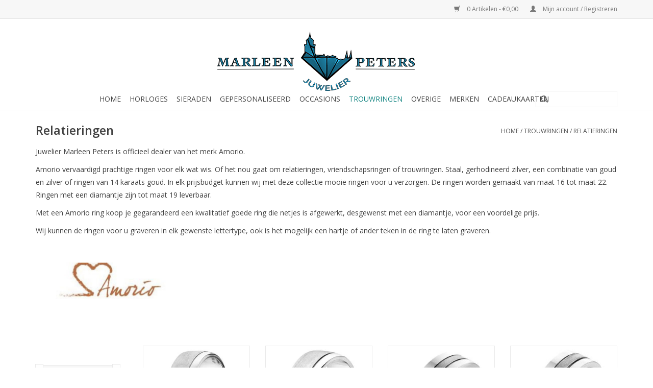

--- FILE ---
content_type: text/html;charset=utf-8
request_url: https://www.juweliermarleenpeters.nl/trouwringen/relatieringen/
body_size: 8891
content:
<!DOCTYPE html>
<html lang="nl">
  <head>
    <meta charset="utf-8"/>
<!-- [START] 'blocks/head.rain' -->
<!--

  (c) 2008-2026 Lightspeed Netherlands B.V.
  http://www.lightspeedhq.com
  Generated: 16-01-2026 @ 14:20:21

-->
<link rel="canonical" href="https://www.juweliermarleenpeters.nl/trouwringen/relatieringen/"/>
<link rel="next" href="https://www.juweliermarleenpeters.nl/trouwringen/relatieringen/page2.html"/>
<link rel="alternate" href="https://www.juweliermarleenpeters.nl/index.rss" type="application/rss+xml" title="Nieuwe producten"/>
<meta name="robots" content="noodp,noydir"/>
<meta name="google-site-verification" content="uaDNboxLV6X7FlQPsL9b_8JkkSgAyFdgbdr_DmIUA2k"/>
<meta property="og:url" content="https://www.juweliermarleenpeters.nl/trouwringen/relatieringen/?source=facebook"/>
<meta property="og:site_name" content="Juwelier Marleen Peters Deventer"/>
<meta property="og:title" content="Juwelier Marleen Peters Amorio vriendschapsringen, trouwringen, relatieringen"/>
<meta property="og:description" content="Vriendschapsringen, trouwringen, relatieringen, ruime keuze, graveren, met of zonder diamant, budget, goede kwaliteit, mooi afgewerkt, snel leverbaar"/>
<script>
<!-- Rob 2022 Nieuwe GAnalytics 4 -->
<script async src="https://www.googletagmanager.com/gtag/js?id=G-2HBE68LCKM"></script>
<script>
    window.dataLayer = window.dataLayer || [];
    function gtag(){dataLayer.push(arguments);}
    gtag('js', new Date());

    gtag('config', 'G-2HBE68LCKM');
</script>
</script>
<!--[if lt IE 9]>
<script src="https://cdn.webshopapp.com/assets/html5shiv.js?2025-02-20"></script>
<![endif]-->
<!-- [END] 'blocks/head.rain' -->
    <title>Juwelier Marleen Peters Amorio vriendschapsringen, trouwringen, relatieringen - Juwelier Marleen Peters Deventer</title>
    <meta name="description" content="Vriendschapsringen, trouwringen, relatieringen, ruime keuze, graveren, met of zonder diamant, budget, goede kwaliteit, mooi afgewerkt, snel leverbaar" />
    <meta name="keywords" content="Relatieringen, Juwelier, goudsmid, horlogemaker, gouden - en zilveren sieraden, horloges, gratis verzending, vandaag besteld, morgen in huis" />
    <meta http-equiv="X-UA-Compatible" content="IE=edge,chrome=1">
    <meta name="viewport" content="width=device-width, initial-scale=1.0">
    <meta name="apple-mobile-web-app-capable" content="yes">
    <meta name="apple-mobile-web-app-status-bar-style" content="black">

    <link rel="shortcut icon" href="https://cdn.webshopapp.com/shops/220334/themes/153572/assets/favicon.ico?20201218003851" type="image/x-icon" />
    <link href='//fonts.googleapis.com/css?family=Open%20Sans:400,300,600' rel='stylesheet' type='text/css'>
    <link href='//fonts.googleapis.com/css?family=Open%20Sans:400,300,600' rel='stylesheet' type='text/css'>
    <link rel="shortcut icon" href="https://cdn.webshopapp.com/shops/220334/themes/153572/assets/favicon.ico?20201218003851" type="image/x-icon" /> 
    <link rel="stylesheet" href="https://cdn.webshopapp.com/shops/220334/themes/153572/assets/bootstrap-min.css?2022011516423320201218003853" />
    <link rel="stylesheet" href="https://cdn.webshopapp.com/shops/220334/themes/153572/assets/style.css?2022011516423320201218003853" />    
    <link rel="stylesheet" href="https://cdn.webshopapp.com/shops/220334/themes/153572/assets/settings.css?2022011516423320201218003853" />  
    <link rel="stylesheet" href="https://cdn.webshopapp.com/assets/gui-2-0.css?2025-02-20" />
    <link rel="stylesheet" href="https://cdn.webshopapp.com/assets/gui-responsive-2-0.css?2025-02-20" />   
    <link rel="stylesheet" href="https://cdn.webshopapp.com/shops/220334/themes/153572/assets/custom.css?2022011516423320201218003853" />
        
    <script src="https://cdn.webshopapp.com/assets/jquery-1-9-1.js?2025-02-20"></script>
    <script src="https://cdn.webshopapp.com/assets/jquery-ui-1-10-1.js?2025-02-20"></script>
   
    <script type="text/javascript" src="https://cdn.webshopapp.com/shops/220334/themes/153572/assets/global.js?2022011516423320201218003853"></script>
		<script type="text/javascript" src="https://cdn.webshopapp.com/shops/220334/themes/153572/assets/bootstrap-min.js?2022011516423320201218003853"></script>
    <script type="text/javascript" src="https://cdn.webshopapp.com/shops/220334/themes/153572/assets/jcarousel.js?2022011516423320201218003853"></script>
    <script type="text/javascript" src="https://cdn.webshopapp.com/assets/gui.js?2025-02-20"></script>
    <script type="text/javascript" src="https://cdn.webshopapp.com/assets/gui-responsive-2-0.js?2025-02-20"></script>
    
    <script type="text/javascript" src="https://cdn.webshopapp.com/shops/220334/themes/153572/assets/share42.js?2022011516423320201218003853"></script> 
        
    <!--[if lt IE 9]>
    <link rel="stylesheet" href="https://cdn.webshopapp.com/shops/220334/themes/153572/assets/style-ie.css?2022011516423320201218003853" />
    <![endif]-->
    <link rel="stylesheet" media="print" href="https://cdn.webshopapp.com/shops/220334/themes/153572/assets/print-min.css?2022011516423320201218003853" />
  </head>
  <body>
    <header>
      <div class="topnav">
        <div class="container">
                    <div class="right">
            <a href="https://www.juweliermarleenpeters.nl/cart/" title="Winkelwagen" class="cart"> 
              <span class="glyphicon glyphicon-shopping-cart"></span>
              0 Artikelen - €0,00
            </a>
            <a href="https://www.juweliermarleenpeters.nl/account/" title="Mijn account" class="my-account">
              <span class="glyphicon glyphicon-user"></span>
                            Mijn account / Registreren
                          </a>
          </div>
        </div>
      </div>
      
      <div class="navigation container">

                              <div class="vertical logo" align="center">
              <a href="https://www.juweliermarleenpeters.nl/" title="Juwelier Marleen Peters: Gouden - en zilveren sieraden, horloges, trouwringen">
                <img src="https://cdn.webshopapp.com/shops/220334/themes/153572/assets/jmplogo-2021.png?2022011516423320201218003853" alt="Juwelier Marleen Peters: Gouden - en zilveren sieraden, horloges, trouwringen"/>
              </a>
            </div>
          
        <div class="align">
          <ul class="burger">
            <img src="https://cdn.webshopapp.com/shops/220334/themes/153572/assets/hamburger.png?2022011516423320201218003853" width="32" height="32" alt="Menu">
          </ul>

          <nav class="nonbounce desktop vertical">
            <form action="https://www.juweliermarleenpeters.nl/search/" method="get" id="formSearch">
              <input type="text" name="q" autocomplete="off"  value=""/>
              <span onclick="$('#formSearch').submit();" title="Zoeken" class="glyphicon glyphicon-search"></span>
            </form>
            <ul class="no-list-style no-underline" align="center">
              <li class="item home ">
                <a class="itemLink" href="https://www.juweliermarleenpeters.nl/">Home</a>
              </li>
                                          <li class="item sub">
                <a class="itemLink" href="https://www.juweliermarleenpeters.nl/horloges/" title="Horloges">Horloges</a>
                                <span class="glyphicon glyphicon-play"></span>
                <ul class="subnav">
                                    <li class="subitem">
                    <a class="subitemLink" href="https://www.juweliermarleenpeters.nl/horloges/boccia/" title="Boccia">Boccia</a>
                                      </li>
                                    <li class="subitem">
                    <a class="subitemLink" href="https://www.juweliermarleenpeters.nl/horloges/danish-design/" title="Danish Design">Danish Design</a>
                                      </li>
                                    <li class="subitem">
                    <a class="subitemLink" href="https://www.juweliermarleenpeters.nl/horloges/lorus/" title="Lorus">Lorus</a>
                                      </li>
                                    <li class="subitem">
                    <a class="subitemLink" href="https://www.juweliermarleenpeters.nl/horloges/prisma/" title="Prisma">Prisma</a>
                                      </li>
                                    <li class="subitem">
                    <a class="subitemLink" href="https://www.juweliermarleenpeters.nl/horloges/pulsar/" title="Pulsar">Pulsar</a>
                                      </li>
                                    <li class="subitem">
                    <a class="subitemLink" href="https://www.juweliermarleenpeters.nl/horloges/seiko/" title="Seiko">Seiko</a>
                                        <ul class="subnav">
                                            <li class="subitem">
                        <a class="subitemLink" href="https://www.juweliermarleenpeters.nl/horloges/seiko/prospex/" title="Prospex">Prospex</a>
                      </li>
                                            <li class="subitem">
                        <a class="subitemLink" href="https://www.juweliermarleenpeters.nl/horloges/seiko/presage/" title="Presage">Presage</a>
                      </li>
                                            <li class="subitem">
                        <a class="subitemLink" href="https://www.juweliermarleenpeters.nl/horloges/seiko/premier/" title="Premier">Premier</a>
                      </li>
                                            <li class="subitem">
                        <a class="subitemLink" href="https://www.juweliermarleenpeters.nl/horloges/seiko/5-sports/" title="5 Sports">5 Sports</a>
                      </li>
                                          </ul>
                                      </li>
                                    <li class="subitem">
                    <a class="subitemLink" href="https://www.juweliermarleenpeters.nl/horloges/seiko-wekkers/" title="Seiko wekkers">Seiko wekkers</a>
                                      </li>
                                    <li class="subitem">
                    <a class="subitemLink" href="https://www.juweliermarleenpeters.nl/horloges/picto/" title="PICTO®">PICTO®</a>
                                      </li>
                                    <li class="subitem">
                    <a class="subitemLink" href="https://www.juweliermarleenpeters.nl/horloges/garonne-kids/" title="Garonne kids">Garonne kids</a>
                                      </li>
                                    <li class="subitem">
                    <a class="subitemLink" href="https://www.juweliermarleenpeters.nl/horloges/rolf-cremer/" title="Rolf Cremer">Rolf Cremer</a>
                                      </li>
                                    <li class="subitem">
                    <a class="subitemLink" href="https://www.juweliermarleenpeters.nl/horloges/braun-wekkers/" title="Braun wekkers">Braun wekkers</a>
                                      </li>
                                  </ul>
                              </li>
                            <li class="item sub">
                <a class="itemLink" href="https://www.juweliermarleenpeters.nl/sieraden/" title="Sieraden">Sieraden</a>
                                <span class="glyphicon glyphicon-play"></span>
                <ul class="subnav">
                                    <li class="subitem">
                    <a class="subitemLink" href="https://www.juweliermarleenpeters.nl/sieraden/armbanden/" title="Armbanden">Armbanden</a>
                                        <ul class="subnav">
                                            <li class="subitem">
                        <a class="subitemLink" href="https://www.juweliermarleenpeters.nl/sieraden/armbanden/bedelarmband/" title="Bedelarmband">Bedelarmband</a>
                      </li>
                                            <li class="subitem">
                        <a class="subitemLink" href="https://www.juweliermarleenpeters.nl/sieraden/armbanden/lerenarmband/" title="Lerenarmband">Lerenarmband</a>
                      </li>
                                            <li class="subitem">
                        <a class="subitemLink" href="https://www.juweliermarleenpeters.nl/sieraden/armbanden/parelarmband/" title="Parelarmband">Parelarmband</a>
                      </li>
                                            <li class="subitem">
                        <a class="subitemLink" href="https://www.juweliermarleenpeters.nl/sieraden/armbanden/plaatarmband/" title="Plaatarmband">Plaatarmband</a>
                      </li>
                                            <li class="subitem">
                        <a class="subitemLink" href="https://www.juweliermarleenpeters.nl/sieraden/armbanden/schakelarmband/" title="Schakelarmband">Schakelarmband</a>
                      </li>
                                            <li class="subitem">
                        <a class="subitemLink" href="https://www.juweliermarleenpeters.nl/sieraden/armbanden/bangle/" title="Bangle">Bangle</a>
                      </li>
                                          </ul>
                                      </li>
                                    <li class="subitem">
                    <a class="subitemLink" href="https://www.juweliermarleenpeters.nl/sieraden/colliers/" title="Colliers">Colliers</a>
                                        <ul class="subnav">
                                            <li class="subitem">
                        <a class="subitemLink" href="https://www.juweliermarleenpeters.nl/sieraden/colliers/choker/" title="Choker">Choker</a>
                      </li>
                                            <li class="subitem">
                        <a class="subitemLink" href="https://www.juweliermarleenpeters.nl/sieraden/colliers/collier-met-hanger/" title="Collier met hanger">Collier met hanger</a>
                      </li>
                                            <li class="subitem">
                        <a class="subitemLink" href="https://www.juweliermarleenpeters.nl/sieraden/colliers/lengtecollier/" title="Lengtecollier">Lengtecollier</a>
                      </li>
                                            <li class="subitem">
                        <a class="subitemLink" href="https://www.juweliermarleenpeters.nl/sieraden/colliers/parel-collier/" title="Parel collier">Parel collier</a>
                      </li>
                                            <li class="subitem">
                        <a class="subitemLink" href="https://www.juweliermarleenpeters.nl/sieraden/colliers/schakelcollier/" title="Schakelcollier">Schakelcollier</a>
                      </li>
                                            <li class="subitem">
                        <a class="subitemLink" href="https://www.juweliermarleenpeters.nl/sieraden/colliers/omega-en-spang-collier/" title="Omega en Spang collier">Omega en Spang collier</a>
                      </li>
                                          </ul>
                                      </li>
                                    <li class="subitem">
                    <a class="subitemLink" href="https://www.juweliermarleenpeters.nl/sieraden/hangers/" title="Hangers">Hangers</a>
                                        <ul class="subnav">
                                            <li class="subitem">
                        <a class="subitemLink" href="https://www.juweliermarleenpeters.nl/sieraden/hangers/ashanger-en-medaillon/" title="Ashanger en Medaillon">Ashanger en Medaillon</a>
                      </li>
                                            <li class="subitem">
                        <a class="subitemLink" href="https://www.juweliermarleenpeters.nl/sieraden/hangers/kinderkopje-en-graveerplaatje/" title="Kinderkopje en Graveerplaatje">Kinderkopje en Graveerplaatje</a>
                      </li>
                                            <li class="subitem">
                        <a class="subitemLink" href="https://www.juweliermarleenpeters.nl/sieraden/hangers/hanger-met-parel/" title="Hanger met parel">Hanger met parel</a>
                      </li>
                                            <li class="subitem">
                        <a class="subitemLink" href="https://www.juweliermarleenpeters.nl/sieraden/hangers/hanger-met-steen/" title="Hanger met steen">Hanger met steen</a>
                      </li>
                                            <li class="subitem">
                        <a class="subitemLink" href="https://www.juweliermarleenpeters.nl/sieraden/hangers/hanger-zonder-steen/" title="Hanger zonder steen">Hanger zonder steen</a>
                      </li>
                                            <li class="subitem">
                        <a class="subitemLink" href="https://www.juweliermarleenpeters.nl/sieraden/hangers/kinderhanger/" title="Kinderhanger">Kinderhanger</a>
                      </li>
                                            <li class="subitem">
                        <a class="subitemLink" href="https://www.juweliermarleenpeters.nl/sieraden/hangers/religieuze-hanger/" title="Religieuze hanger">Religieuze hanger</a>
                      </li>
                                            <li class="subitem">
                        <a class="subitemLink" href="https://www.juweliermarleenpeters.nl/sieraden/hangers/otracosa/" title="Otracosa">Otracosa</a>
                      </li>
                                          </ul>
                                      </li>
                                    <li class="subitem">
                    <a class="subitemLink" href="https://www.juweliermarleenpeters.nl/sieraden/oorsieraden/" title="Oorsieraden">Oorsieraden</a>
                                        <ul class="subnav">
                                            <li class="subitem">
                        <a class="subitemLink" href="https://www.juweliermarleenpeters.nl/sieraden/oorsieraden/oorringen/" title="Oorringen">Oorringen</a>
                      </li>
                                            <li class="subitem">
                        <a class="subitemLink" href="https://www.juweliermarleenpeters.nl/sieraden/oorsieraden/kinderoorsieraden/" title="Kinderoorsieraden">Kinderoorsieraden</a>
                      </li>
                                            <li class="subitem">
                        <a class="subitemLink" href="https://www.juweliermarleenpeters.nl/sieraden/oorsieraden/oorhangers/" title="Oorhangers">Oorhangers</a>
                      </li>
                                            <li class="subitem">
                        <a class="subitemLink" href="https://www.juweliermarleenpeters.nl/sieraden/oorsieraden/oorknoppen/" title="Oorknoppen">Oorknoppen</a>
                      </li>
                                            <li class="subitem">
                        <a class="subitemLink" href="https://www.juweliermarleenpeters.nl/sieraden/oorsieraden/oorringen-met-hangers/" title="Oorringen met hangers">Oorringen met hangers</a>
                      </li>
                                          </ul>
                                      </li>
                                    <li class="subitem">
                    <a class="subitemLink" href="https://www.juweliermarleenpeters.nl/sieraden/overige-sieraden/" title="Overige sieraden">Overige sieraden</a>
                                        <ul class="subnav">
                                            <li class="subitem">
                        <a class="subitemLink" href="https://www.juweliermarleenpeters.nl/sieraden/overige-sieraden/enkelbandje/" title="Enkelbandje">Enkelbandje</a>
                      </li>
                                          </ul>
                                      </li>
                                    <li class="subitem">
                    <a class="subitemLink" href="https://www.juweliermarleenpeters.nl/sieraden/ringen/" title="Ringen">Ringen</a>
                                        <ul class="subnav">
                                            <li class="subitem">
                        <a class="subitemLink" href="https://www.juweliermarleenpeters.nl/sieraden/ringen/herenring/" title="Herenring">Herenring</a>
                      </li>
                                            <li class="subitem">
                        <a class="subitemLink" href="https://www.juweliermarleenpeters.nl/sieraden/ringen/kinderring/" title="Kinderring">Kinderring</a>
                      </li>
                                            <li class="subitem">
                        <a class="subitemLink" href="https://www.juweliermarleenpeters.nl/sieraden/ringen/ring-met-steen/" title="Ring met steen">Ring met steen</a>
                      </li>
                                            <li class="subitem">
                        <a class="subitemLink" href="https://www.juweliermarleenpeters.nl/sieraden/ringen/ring-zonder-steen/" title="Ring zonder steen">Ring zonder steen</a>
                      </li>
                                            <li class="subitem">
                        <a class="subitemLink" href="https://www.juweliermarleenpeters.nl/sieraden/ringen/ring-met-parel/" title="Ring met parel">Ring met parel</a>
                      </li>
                                          </ul>
                                      </li>
                                  </ul>
                              </li>
                            <li class="item sub">
                <a class="itemLink" href="https://www.juweliermarleenpeters.nl/gepersonaliseerd/" title="Gepersonaliseerd">Gepersonaliseerd</a>
                                <span class="glyphicon glyphicon-play"></span>
                <ul class="subnav">
                                    <li class="subitem">
                    <a class="subitemLink" href="https://www.juweliermarleenpeters.nl/gepersonaliseerd/naam-gedenk-sieraden/" title="Naam &amp; gedenk sieraden">Naam &amp; gedenk sieraden</a>
                                        <ul class="subnav">
                                            <li class="subitem">
                        <a class="subitemLink" href="https://www.juweliermarleenpeters.nl/gepersonaliseerd/naam-gedenk-sieraden/ashanger/" title="Ashanger">Ashanger</a>
                      </li>
                                            <li class="subitem">
                        <a class="subitemLink" href="https://www.juweliermarleenpeters.nl/gepersonaliseerd/naam-gedenk-sieraden/baby-naam-armband/" title="Baby naam armband">Baby naam armband</a>
                      </li>
                                            <li class="subitem">
                        <a class="subitemLink" href="https://www.juweliermarleenpeters.nl/gepersonaliseerd/naam-gedenk-sieraden/bedelarmband/" title="Bedelarmband">Bedelarmband</a>
                      </li>
                                            <li class="subitem">
                        <a class="subitemLink" href="https://www.juweliermarleenpeters.nl/gepersonaliseerd/naam-gedenk-sieraden/charms-voor-bedel-armband/" title="Charms voor bedel armband">Charms voor bedel armband</a>
                      </li>
                                            <li class="subitem">
                        <a class="subitemLink" href="https://www.juweliermarleenpeters.nl/gepersonaliseerd/naam-gedenk-sieraden/graveerplaatje/" title="Graveerplaatje">Graveerplaatje</a>
                      </li>
                                            <li class="subitem">
                        <a class="subitemLink" href="https://www.juweliermarleenpeters.nl/gepersonaliseerd/naam-gedenk-sieraden/naam-armband/" title="Naam armband">Naam armband</a>
                      </li>
                                            <li class="subitem">
                        <a class="subitemLink" href="https://www.juweliermarleenpeters.nl/gepersonaliseerd/naam-gedenk-sieraden/naamketting/" title="Naamketting">Naamketting</a>
                      </li>
                                            <li class="subitem">
                        <a class="subitemLink" href="https://www.juweliermarleenpeters.nl/gepersonaliseerd/naam-gedenk-sieraden/naamoorbellen/" title="Naamoorbellen">Naamoorbellen</a>
                      </li>
                                            <li class="subitem">
                        <a class="subitemLink" href="https://www.juweliermarleenpeters.nl/gepersonaliseerd/naam-gedenk-sieraden/naam-ring/" title="Naam ring">Naam ring</a>
                      </li>
                                            <li class="subitem">
                        <a class="subitemLink" href="https://www.juweliermarleenpeters.nl/gepersonaliseerd/naam-gedenk-sieraden/medaillon/" title="Medaillon">Medaillon</a>
                      </li>
                                            <li class="subitem">
                        <a class="subitemLink" href="https://www.juweliermarleenpeters.nl/gepersonaliseerd/naam-gedenk-sieraden/naam-sterrenbeeld/" title="Naam sterrenbeeld">Naam sterrenbeeld</a>
                      </li>
                                            <li class="subitem">
                        <a class="subitemLink" href="https://www.juweliermarleenpeters.nl/gepersonaliseerd/naam-gedenk-sieraden/sos-armband-kind/" title="SOS armband kind">SOS armband kind</a>
                      </li>
                                          </ul>
                                      </li>
                                  </ul>
                              </li>
                            <li class="item sub">
                <a class="itemLink" href="https://www.juweliermarleenpeters.nl/occasions/" title="Occasions">Occasions</a>
                                <span class="glyphicon glyphicon-play"></span>
                <ul class="subnav">
                                    <li class="subitem">
                    <a class="subitemLink" href="https://www.juweliermarleenpeters.nl/occasions/armbanden/" title="Armbanden">Armbanden</a>
                                      </li>
                                    <li class="subitem">
                    <a class="subitemLink" href="https://www.juweliermarleenpeters.nl/occasions/broche/" title="Broche">Broche</a>
                                      </li>
                                    <li class="subitem">
                    <a class="subitemLink" href="https://www.juweliermarleenpeters.nl/occasions/collier/" title="Collier">Collier</a>
                                      </li>
                                    <li class="subitem">
                    <a class="subitemLink" href="https://www.juweliermarleenpeters.nl/occasions/hanger/" title="Hanger">Hanger</a>
                                        <ul class="subnav">
                                            <li class="subitem">
                        <a class="subitemLink" href="https://www.juweliermarleenpeters.nl/occasions/hanger/bedel/" title="Bedel">Bedel</a>
                      </li>
                                            <li class="subitem">
                        <a class="subitemLink" href="https://www.juweliermarleenpeters.nl/occasions/hanger/hanger-met-steen/" title="Hanger met steen">Hanger met steen</a>
                      </li>
                                            <li class="subitem">
                        <a class="subitemLink" href="https://www.juweliermarleenpeters.nl/occasions/hanger/hanger-zonder-steen/" title="Hanger zonder steen">Hanger zonder steen</a>
                      </li>
                                            <li class="subitem">
                        <a class="subitemLink" href="https://www.juweliermarleenpeters.nl/occasions/hanger/medaillon/" title="Medaillon">Medaillon</a>
                      </li>
                                            <li class="subitem">
                        <a class="subitemLink" href="https://www.juweliermarleenpeters.nl/occasions/hanger/sterrenbeeld/" title="Sterrenbeeld">Sterrenbeeld</a>
                      </li>
                                          </ul>
                                      </li>
                                    <li class="subitem">
                    <a class="subitemLink" href="https://www.juweliermarleenpeters.nl/occasions/oorsieraden/" title="Oorsieraden">Oorsieraden</a>
                                        <ul class="subnav">
                                            <li class="subitem">
                        <a class="subitemLink" href="https://www.juweliermarleenpeters.nl/occasions/oorsieraden/oorringen/" title="Oorringen">Oorringen</a>
                      </li>
                                            <li class="subitem">
                        <a class="subitemLink" href="https://www.juweliermarleenpeters.nl/occasions/oorsieraden/oorhangers/" title="Oorhangers">Oorhangers</a>
                      </li>
                                            <li class="subitem">
                        <a class="subitemLink" href="https://www.juweliermarleenpeters.nl/occasions/oorsieraden/oorknoppen/" title="Oorknoppen">Oorknoppen</a>
                      </li>
                                          </ul>
                                      </li>
                                    <li class="subitem">
                    <a class="subitemLink" href="https://www.juweliermarleenpeters.nl/occasions/overige/" title="Overige">Overige</a>
                                      </li>
                                    <li class="subitem">
                    <a class="subitemLink" href="https://www.juweliermarleenpeters.nl/occasions/ringen/" title="Ringen">Ringen</a>
                                        <ul class="subnav">
                                            <li class="subitem">
                        <a class="subitemLink" href="https://www.juweliermarleenpeters.nl/occasions/ringen/herenring/" title="Herenring">Herenring</a>
                      </li>
                                            <li class="subitem">
                        <a class="subitemLink" href="https://www.juweliermarleenpeters.nl/occasions/ringen/kinderring/" title="Kinderring">Kinderring</a>
                      </li>
                                            <li class="subitem">
                        <a class="subitemLink" href="https://www.juweliermarleenpeters.nl/occasions/ringen/ring-met-steen/" title="Ring met steen">Ring met steen</a>
                      </li>
                                            <li class="subitem">
                        <a class="subitemLink" href="https://www.juweliermarleenpeters.nl/occasions/ringen/ring-zonder-steen/" title="Ring zonder steen">Ring zonder steen</a>
                      </li>
                                          </ul>
                                      </li>
                                  </ul>
                              </li>
                            <li class="item sub active">
                <a class="itemLink" href="https://www.juweliermarleenpeters.nl/trouwringen/" title="Trouwringen">Trouwringen</a>
                                <span class="glyphicon glyphicon-play"></span>
                <ul class="subnav">
                                    <li class="subitem">
                    <a class="subitemLink" href="https://www.juweliermarleenpeters.nl/trouwringen/relatieringen/" title="Relatieringen">Relatieringen</a>
                                      </li>
                                  </ul>
                              </li>
                            <li class="item sub">
                <a class="itemLink" href="https://www.juweliermarleenpeters.nl/overige/" title="Overige">Overige</a>
                                <span class="glyphicon glyphicon-play"></span>
                <ul class="subnav">
                                    <li class="subitem">
                    <a class="subitemLink" href="https://www.juweliermarleenpeters.nl/overige/geboortecadeaus/" title="Geboortecadeaus">Geboortecadeaus</a>
                                        <ul class="subnav">
                                            <li class="subitem">
                        <a class="subitemLink" href="https://www.juweliermarleenpeters.nl/overige/geboortecadeaus/kinderbeker/" title="Kinderbeker">Kinderbeker</a>
                      </li>
                                            <li class="subitem">
                        <a class="subitemLink" href="https://www.juweliermarleenpeters.nl/overige/geboortecadeaus/kinderbestek/" title="Kinderbestek">Kinderbestek</a>
                      </li>
                                            <li class="subitem">
                        <a class="subitemLink" href="https://www.juweliermarleenpeters.nl/overige/geboortecadeaus/rammelaar/" title="Rammelaar">Rammelaar</a>
                      </li>
                                            <li class="subitem">
                        <a class="subitemLink" href="https://www.juweliermarleenpeters.nl/overige/geboortecadeaus/spaarpot/" title="Spaarpot">Spaarpot</a>
                      </li>
                                            <li class="subitem">
                        <a class="subitemLink" href="https://www.juweliermarleenpeters.nl/overige/geboortecadeaus/tand-en-haarlokdoosje/" title="Tand- en haarlokdoosje">Tand- en haarlokdoosje</a>
                      </li>
                                          </ul>
                                      </li>
                                    <li class="subitem">
                    <a class="subitemLink" href="https://www.juweliermarleenpeters.nl/overige/onderhoudsmiddelen/" title="Onderhoudsmiddelen">Onderhoudsmiddelen</a>
                                      </li>
                                    <li class="subitem">
                    <a class="subitemLink" href="https://www.juweliermarleenpeters.nl/overige/oorgaatjes-zetten/" title="Oorgaatjes zetten">Oorgaatjes zetten</a>
                                        <ul class="subnav">
                                            <li class="subitem">
                        <a class="subitemLink" href="https://www.juweliermarleenpeters.nl/overige/oorgaatjes-zetten/hoe-gaat-het-in-zijn-werk/" title="Hoe gaat het in zijn werk?">Hoe gaat het in zijn werk?</a>
                      </li>
                                          </ul>
                                      </li>
                                    <li class="subitem">
                    <a class="subitemLink" href="https://www.juweliermarleenpeters.nl/overige/reparatie/" title="Reparatie">Reparatie</a>
                                      </li>
                                    <li class="subitem">
                    <a class="subitemLink" href="https://www.juweliermarleenpeters.nl/overige/sieradenbox/" title="Sieradenbox">Sieradenbox</a>
                                      </li>
                                  </ul>
                              </li>
                                                                      <li class="footerbrands item"><a class="itemLink" href="https://www.juweliermarleenpeters.nl/brands/" title="Merken">Merken</a></li>
                                                        <li class="item"><a class="itemLink" href="https://www.juweliermarleenpeters.nl/buy-gift-card/" title="Cadeaukaarten">Cadeaukaarten</a></li>
  						            </ul>
            <span class="glyphicon glyphicon-remove"></span>  
          </nav>
        </div>
      </div>
    </header>
    
    <div class="wrapper">
      <div class="container content">
                <div class="page-title row">
  <div class="col-sm-6 col-md-6">
    <h1>Relatieringen</h1>
  </div>
  <div class="col-sm-6 col-md-6 breadcrumbs text-right">
    <a href="https://www.juweliermarleenpeters.nl/" title="Home">Home</a>
    
        / <a href="https://www.juweliermarleenpeters.nl/trouwringen/">Trouwringen</a>
        / <a href="https://www.juweliermarleenpeters.nl/trouwringen/relatieringen/">Relatieringen</a>
      </div>  
    <div class="clearfix"></div>
  <div class="col-md-12 textcategory">
    <p>Juwelier Marleen Peters is officieel dealer van het merk Amorio. </p>
<p>Amorio vervaardigd prachtige ringen voor elk wat wis. Of het nou gaat om relatieringen, vriendschapsringen of trouwringen. Staal, gerhodineerd zilver, een combinatie van goud en zilver of ringen van 14 karaats goud. In elk prijsbudget kunnen wij met deze collectie mooie ringen voor u verzorgen. De ringen worden gemaakt van maat 16 tot maat 22. Ringen met een diamantje zijn tot maat 19 leverbaar. </p>
<p>Met een Amorio ring koop je gegarandeerd een kwalitatief goede ring die netjes is afgewerkt, desgewenst met een diamantje, voor een voordelige prijs.   </p>
<p>Wij kunnen de ringen voor u graveren in elk gewenste lettertype, ook is het mogelijk een hartje of ander teken in de ring te laten graveren. </p>
<p><img src="https://juwelierwebshop.nl/image/data/product/Amorio/amorio-trouwringen.jpg" alt="" width="298" height="148" /> </p>  
  </div>
  </div>
<div class="products row">
  <div class="col-md-2 sidebar ">
    <div class="row sort">
      <form action="https://www.juweliermarleenpeters.nl/trouwringen/relatieringen/" method="get" id="filter_form" class="col-xs-12 col-sm-12">
        <input type="hidden" name="mode" value="grid" id="filter_form_mode" />
        <input type="hidden" name="limit" value="24" id="filter_form_limit" />
        <input type="hidden" name="sort" value="desc" id="filter_form_sort" />
        <input type="hidden" name="max" value="1000" id="filter_form_max" />
        <input type="hidden" name="min" value="0" id="filter_form_min" />
        
        <div class="price-filter">
          <div class="sidebar-filter-slider">
            <div id="collection-filter-price"></div>
          </div>
          <div class="price-filter-range clear">
            <div class="min">Min: €<span>0</span></div>
            <div class="max">Max: €<span>1000</span></div>
          </div>
        </div>
          <div class="modes hidden-xs hidden-sm">
          <a href="?mode=grid"><i class="glyphicon glyphicon-th"></i></a>
          <a href="?mode=list"><i class="glyphicon glyphicon-th-list"></i></a>
          </div>  
        <select name="sort" onchange="$('#formSortModeLimit').submit();">
                    <option value="default">Standaard</option>
                    <option value="popular">Meest bekeken</option>
                    <option value="newest">Nieuwste producten</option>
                    <option value="lowest">Laagste prijs</option>
                    <option value="highest">Hoogste prijs</option>
                    <option value="asc">Naam oplopend</option>
                    <option value="desc" selected="selected">Naam aflopend</option>
                  </select>        
                <select name="brand">
                    <option value="0" selected="selected">Alle merken</option>
                    <option value="3971823">Amorio</option>
                  </select>
                
                <div class="col-xs-12 col-lg-12">
                <strong class="visible-lg visible-xs visible-sm visible-md" data-toggle="collapse" data-target="#filter50987">Doelgroep <span class="glyphicon glyphicon-chevron-down"></span></strong> 
        <div class="collapse row visible-lg visible-sm visible-md" id="filter50987"> 
                <div class="col-md-12 col-lg-12 col-sm-6 col-xs-6">
          <input id="filter_284453" type="checkbox" name="filter[]" value="284453"  />
          <label for="filter_284453">Dames <span>(46)</span></label>
        </div>
                <div class="col-md-12 col-lg-12 col-sm-6 col-xs-6">
          <input id="filter_284456" type="checkbox" name="filter[]" value="284456"  />
          <label for="filter_284456">Heren <span>(33)</span></label>
        </div>
                <div class="col-md-12 col-lg-12 col-sm-6 col-xs-6">
          <input id="filter_284459" type="checkbox" name="filter[]" value="284459"  />
          <label for="filter_284459">Unisex <span>(40)</span></label>
        </div>
                </div>  
                <strong class="visible-lg visible-xs visible-sm visible-md" data-toggle="collapse" data-target="#filter50990">Steensoort <span class="glyphicon glyphicon-chevron-down"></span></strong> 
        <div class="collapse row visible-lg visible-sm visible-md" id="filter50990"> 
                <div class="col-md-12 col-lg-12 col-sm-6 col-xs-6">
          <input id="filter_284480" type="checkbox" name="filter[]" value="284480"  />
          <label for="filter_284480">Diamant/Briljant <span>(3)</span></label>
        </div>
                <div class="col-md-12 col-lg-12 col-sm-6 col-xs-6">
          <input id="filter_284477" type="checkbox" name="filter[]" value="284477"  />
          <label for="filter_284477">Zirkonia <span>(10)</span></label>
        </div>
                </div>  
                <strong class="visible-lg visible-xs visible-sm visible-md" data-toggle="collapse" data-target="#filter51014">Steenkleur <span class="glyphicon glyphicon-chevron-down"></span></strong> 
        <div class="collapse row visible-lg visible-sm visible-md" id="filter51014"> 
                <div class="col-md-12 col-lg-12 col-sm-6 col-xs-6">
          <input id="filter_920179" type="checkbox" name="filter[]" value="920179"  />
          <label for="filter_920179">Transparant <span>(13)</span></label>
        </div>
                </div>  
                <strong class="visible-lg visible-xs visible-sm visible-md" data-toggle="collapse" data-target="#filter50954">Materiaal <span class="glyphicon glyphicon-chevron-down"></span></strong> 
        <div class="collapse row visible-lg visible-sm visible-md" id="filter50954"> 
                <div class="col-md-12 col-lg-12 col-sm-6 col-xs-6">
          <input id="filter_284351" type="checkbox" name="filter[]" value="284351"  />
          <label for="filter_284351">Zilver <span>(29)</span></label>
        </div>
                <div class="col-md-12 col-lg-12 col-sm-6 col-xs-6">
          <input id="filter_284468" type="checkbox" name="filter[]" value="284468"  />
          <label for="filter_284468">Geelgoud 14 kt <span>(6)</span></label>
        </div>
                <div class="col-md-12 col-lg-12 col-sm-6 col-xs-6">
          <input id="filter_920261" type="checkbox" name="filter[]" value="920261"  />
          <label for="filter_920261">Bicolor goud 14 kt <span>(6)</span></label>
        </div>
                <div class="col-md-12 col-lg-12 col-sm-6 col-xs-6">
          <input id="filter_284471" type="checkbox" name="filter[]" value="284471"  />
          <label for="filter_284471">Witgoud 14 kt <span>(2)</span></label>
        </div>
                <div class="col-md-12 col-lg-12 col-sm-6 col-xs-6">
          <input id="filter_288800" type="checkbox" name="filter[]" value="288800"  />
          <label for="filter_288800">Edelstaal <span>(5)</span></label>
        </div>
                </div>  
                </div>
                
      </form>
    </div>
   <div class="row">
	<ul>
      <li class="item"><span class="arrow"></span><a href="https://www.juweliermarleenpeters.nl/horloges/" class="itemLink" title="Horloges">Horloges </a>
        </li>
      <li class="item"><span class="arrow"></span><a href="https://www.juweliermarleenpeters.nl/sieraden/" class="itemLink" title="Sieraden">Sieraden </a>
        </li>
      <li class="item"><span class="arrow"></span><a href="https://www.juweliermarleenpeters.nl/gepersonaliseerd/" class="itemLink" title="Gepersonaliseerd">Gepersonaliseerd </a>
        </li>
      <li class="item"><span class="arrow"></span><a href="https://www.juweliermarleenpeters.nl/occasions/" class="itemLink" title="Occasions">Occasions </a>
        </li>
      <li class="item"><span class="arrow"></span><a href="https://www.juweliermarleenpeters.nl/trouwringen/" class="itemLink active" title="Trouwringen">Trouwringen </a>
        <ul class="subnav">
            <li class="subitem"><span class="arrow "></span><a href="https://www.juweliermarleenpeters.nl/trouwringen/relatieringen/" class="subitemLink active" title="Relatieringen">Relatieringen </a>
              </li>
          </ul>
        </li>
      <li class="item"><span class="arrow"></span><a href="https://www.juweliermarleenpeters.nl/overige/" class="itemLink" title="Overige">Overige </a>
        </li>
    </ul>
</div>
     </div>
  <div class="col-sm-12 col-md-10">
        <div class="product col-xs-6 col-sm-3 col-md-3">
  <div class="image-wrap">
    <a href="https://www.juweliermarleenpeters.nl/relatiering-zilver-a312-zonder-steen-60-mm.html" title="Amorio Relatiering - Zilver - A312 - Zonder steen - 6.0 mm">
      
           
                  <img src="https://cdn.webshopapp.com/shops/220334/files/350820865/262x276x1/amorio-relatiering-zilver-a312-zonder-steen-60-mm.jpg" width="262" height="276" alt="Amorio Relatiering - Zilver - A312 - Zonder steen - 6.0 mm" title="Amorio Relatiering - Zilver - A312 - Zonder steen - 6.0 mm" />
                </a>
    
    <div class="description text-center">
      <a href="https://www.juweliermarleenpeters.nl/relatiering-zilver-a312-zonder-steen-60-mm.html" title="Amorio Relatiering - Zilver - A312 - Zonder steen - 6.0 mm">
                <div class="text">
                    Amorio Relatiering - Zilver - A312 - Zonder steen - 6.0 mm
                  </div>
      </a>
      <a href="https://www.juweliermarleenpeters.nl/cart/add/233819869/" class="cart">Toevoegen aan winkelwagen</a>    </div>
  </div>
  
  <div class="info">
    <a href="https://www.juweliermarleenpeters.nl/relatiering-zilver-a312-zonder-steen-60-mm.html" title="Amorio Relatiering - Zilver - A312 - Zonder steen - 6.0 mm" class="title">
        Relatiering - Zilver - A312 - Zonder steen - 6.0 mm     </a>
   	  	  
    <div class="left">      
      
    
    €69,00           
   </div>
	  
	  
	  	  
       
   
     </div>
</div>



        <div class="product col-xs-6 col-sm-3 col-md-3">
  <div class="image-wrap">
    <a href="https://www.juweliermarleenpeters.nl/relatiering-zilver-a312-diamant-3-x-001-crt-h-si-6.html" title="Amorio Relatiering - Zilver - A312 - Diamant - 3 x 0.01 crt / H/Si - 6.0 mm">
      
           
                  <img src="https://cdn.webshopapp.com/shops/220334/files/350819370/262x276x1/amorio-relatiering-zilver-a312-diamant-3-x-001-crt.jpg" width="262" height="276" alt="Amorio Relatiering - Zilver - A312 - Diamant - 3 x 0.01 crt / H/Si - 6.0 mm" title="Amorio Relatiering - Zilver - A312 - Diamant - 3 x 0.01 crt / H/Si - 6.0 mm" />
                </a>
    
    <div class="description text-center">
      <a href="https://www.juweliermarleenpeters.nl/relatiering-zilver-a312-diamant-3-x-001-crt-h-si-6.html" title="Amorio Relatiering - Zilver - A312 - Diamant - 3 x 0.01 crt / H/Si - 6.0 mm">
                <div class="text">
                    Amorio Relatiering - Zilver - A312 - Diamant - 3 x 0.01 crt / H/Si - 6.0 mm
                  </div>
      </a>
      <a href="https://www.juweliermarleenpeters.nl/cart/add/233819155/" class="cart">Toevoegen aan winkelwagen</a>    </div>
  </div>
  
  <div class="info">
    <a href="https://www.juweliermarleenpeters.nl/relatiering-zilver-a312-diamant-3-x-001-crt-h-si-6.html" title="Amorio Relatiering - Zilver - A312 - Diamant - 3 x 0.01 crt / H/Si - 6.0 mm" class="title">
        Relatiering - Zilver - A312 - Diamant - 3 x 0.01 crt / H/Si - 6.0 mm     </a>
   	  	  
    <div class="left">      
      
    
    €159,00           
   </div>
	  
	  
	  	  
       
   
     </div>
</div>


<div class="clearfix visible-xs"></div>

        <div class="product col-xs-6 col-sm-3 col-md-3">
  <div class="image-wrap">
    <a href="https://www.juweliermarleenpeters.nl/relatiering-zilver-a309-zonder-steen-60-mm.html" title="Amorio Relatiering - Zilver - A309 - Zonder steen - 6.0 mm">
      
           
                  <img src="https://cdn.webshopapp.com/shops/220334/files/350816512/262x276x1/amorio-relatiering-zilver-a309-zonder-steen-60-mm.jpg" width="262" height="276" alt="Amorio Relatiering - Zilver - A309 - Zonder steen - 6.0 mm" title="Amorio Relatiering - Zilver - A309 - Zonder steen - 6.0 mm" />
                </a>
    
    <div class="description text-center">
      <a href="https://www.juweliermarleenpeters.nl/relatiering-zilver-a309-zonder-steen-60-mm.html" title="Amorio Relatiering - Zilver - A309 - Zonder steen - 6.0 mm">
                <div class="text">
                    Amorio Relatiering - Zilver - A309 - Zonder steen - 6.0 mm
                  </div>
      </a>
      <a href="https://www.juweliermarleenpeters.nl/cart/add/233817563/" class="cart">Toevoegen aan winkelwagen</a>    </div>
  </div>
  
  <div class="info">
    <a href="https://www.juweliermarleenpeters.nl/relatiering-zilver-a309-zonder-steen-60-mm.html" title="Amorio Relatiering - Zilver - A309 - Zonder steen - 6.0 mm" class="title">
        Relatiering - Zilver - A309 - Zonder steen - 6.0 mm     </a>
   	  	  
    <div class="left">      
      
    
    €69,00           
   </div>
	  
	  
	  	  
       
   
     </div>
</div>



        <div class="product col-xs-6 col-sm-3 col-md-3">
  <div class="image-wrap">
    <a href="https://www.juweliermarleenpeters.nl/relatiering-zilver-a309-diamant-002-crt-h-s1-60-mm.html" title="Amorio Relatiering - Zilver - A309 - Diamant - 0.02 crt / H/Si - 6.0 mm">
      
           
                  <img src="https://cdn.webshopapp.com/shops/220334/files/350815471/262x276x1/amorio-relatiering-zilver-a309-diamant-002-crt-h-s.jpg" width="262" height="276" alt="Amorio Relatiering - Zilver - A309 - Diamant - 0.02 crt / H/Si - 6.0 mm" title="Amorio Relatiering - Zilver - A309 - Diamant - 0.02 crt / H/Si - 6.0 mm" />
                </a>
    
    <div class="description text-center">
      <a href="https://www.juweliermarleenpeters.nl/relatiering-zilver-a309-diamant-002-crt-h-s1-60-mm.html" title="Amorio Relatiering - Zilver - A309 - Diamant - 0.02 crt / H/Si - 6.0 mm">
                <div class="text">
                    Amorio Relatiering - Zilver - A309 - Diamant - 0.02 crt / H/Si - 6.0 mm
                  </div>
      </a>
      <a href="https://www.juweliermarleenpeters.nl/cart/add/233816363/" class="cart">Toevoegen aan winkelwagen</a>    </div>
  </div>
  
  <div class="info">
    <a href="https://www.juweliermarleenpeters.nl/relatiering-zilver-a309-diamant-002-crt-h-s1-60-mm.html" title="Amorio Relatiering - Zilver - A309 - Diamant - 0.02 crt / H/Si - 6.0 mm" class="title">
        Relatiering - Zilver - A309 - Diamant - 0.02 crt / H/Si - 6.0 mm     </a>
   	  	  
    <div class="left">      
      
    
    €135,00           
   </div>
	  
	  
	  	  
       
   
     </div>
</div>


<div class="clearfix"></div>

        <div class="product col-xs-6 col-sm-3 col-md-3">
  <div class="image-wrap">
    <a href="https://www.juweliermarleenpeters.nl/relatiering-zilver-a212-zonder-steen-70-mm.html" title="Amorio Relatiering - Zilver - A212 - Zonder steen - 7.0 mm">
      
           
                  <img src="https://cdn.webshopapp.com/shops/220334/files/350811346/262x276x1/amorio-relatiering-zilver-a212-zonder-steen-70-mm.jpg" width="262" height="276" alt="Amorio Relatiering - Zilver - A212 - Zonder steen - 7.0 mm" title="Amorio Relatiering - Zilver - A212 - Zonder steen - 7.0 mm" />
                </a>
    
    <div class="description text-center">
      <a href="https://www.juweliermarleenpeters.nl/relatiering-zilver-a212-zonder-steen-70-mm.html" title="Amorio Relatiering - Zilver - A212 - Zonder steen - 7.0 mm">
                <div class="text">
                    Amorio Relatiering - Zilver - A212 - Zonder steen - 7.0 mm
                  </div>
      </a>
      <a href="https://www.juweliermarleenpeters.nl/cart/add/233814177/" class="cart">Toevoegen aan winkelwagen</a>    </div>
  </div>
  
  <div class="info">
    <a href="https://www.juweliermarleenpeters.nl/relatiering-zilver-a212-zonder-steen-70-mm.html" title="Amorio Relatiering - Zilver - A212 - Zonder steen - 7.0 mm" class="title">
        Relatiering - Zilver - A212 - Zonder steen - 7.0 mm     </a>
   	  	  
    <div class="left">      
      
    
    €75,00           
   </div>
	  
	  
	  	  
       
   
     </div>
</div>



        <div class="product col-xs-6 col-sm-3 col-md-3">
  <div class="image-wrap">
    <a href="https://www.juweliermarleenpeters.nl/relatiering-zilver-a212-zirkonia-70-mm.html" title="Amorio Relatiering - Zilver - A212 - Zirkonia - 7.0 mm">
      
           
                  <img src="https://cdn.webshopapp.com/shops/220334/files/350809093/262x276x1/amorio-relatiering-zilver-a212-zirkonia-70-mm.jpg" width="262" height="276" alt="Amorio Relatiering - Zilver - A212 - Zirkonia - 7.0 mm" title="Amorio Relatiering - Zilver - A212 - Zirkonia - 7.0 mm" />
                </a>
    
    <div class="description text-center">
      <a href="https://www.juweliermarleenpeters.nl/relatiering-zilver-a212-zirkonia-70-mm.html" title="Amorio Relatiering - Zilver - A212 - Zirkonia - 7.0 mm">
                <div class="text">
                    Amorio Relatiering - Zilver - A212 - Zirkonia - 7.0 mm
                  </div>
      </a>
      <a href="https://www.juweliermarleenpeters.nl/cart/add/233813625/" class="cart">Toevoegen aan winkelwagen</a>    </div>
  </div>
  
  <div class="info">
    <a href="https://www.juweliermarleenpeters.nl/relatiering-zilver-a212-zirkonia-70-mm.html" title="Amorio Relatiering - Zilver - A212 - Zirkonia - 7.0 mm" class="title">
        Relatiering - Zilver - A212 - Zirkonia - 7.0 mm     </a>
   	  	  
    <div class="left">      
      
    
    €79,00           
   </div>
	  
	  
	  	  
       
   
     </div>
</div>


<div class="clearfix visible-xs"></div>

        <div class="product col-xs-6 col-sm-3 col-md-3">
  <div class="image-wrap">
    <a href="https://www.juweliermarleenpeters.nl/relatiering-zilver-a209-zonder-steen-65-mm.html" title="Amorio Relatiering - Zilver - A209 - Zonder steen - 6.5 mm">
      
           
                  <img src="https://cdn.webshopapp.com/shops/220334/files/350806136/262x276x1/amorio-relatiering-zilver-a209-zonder-steen-65-mm.jpg" width="262" height="276" alt="Amorio Relatiering - Zilver - A209 - Zonder steen - 6.5 mm" title="Amorio Relatiering - Zilver - A209 - Zonder steen - 6.5 mm" />
                </a>
    
    <div class="description text-center">
      <a href="https://www.juweliermarleenpeters.nl/relatiering-zilver-a209-zonder-steen-65-mm.html" title="Amorio Relatiering - Zilver - A209 - Zonder steen - 6.5 mm">
                <div class="text">
                    Amorio Relatiering - Zilver - A209 - Zonder steen - 6.5 mm
                  </div>
      </a>
      <a href="https://www.juweliermarleenpeters.nl/cart/add/233811772/" class="cart">Toevoegen aan winkelwagen</a>    </div>
  </div>
  
  <div class="info">
    <a href="https://www.juweliermarleenpeters.nl/relatiering-zilver-a209-zonder-steen-65-mm.html" title="Amorio Relatiering - Zilver - A209 - Zonder steen - 6.5 mm" class="title">
        Relatiering - Zilver - A209 - Zonder steen - 6.5 mm     </a>
   	  	  
    <div class="left">      
      
    
    €75,00           
   </div>
	  
	  
	  	  
       
   
     </div>
</div>



        <div class="product col-xs-6 col-sm-3 col-md-3">
  <div class="image-wrap">
    <a href="https://www.juweliermarleenpeters.nl/relatiering-zilver-a209-zirkonia-65-mm.html" title="Amorio Relatiering - Zilver - A209 - Zirkonia - 6.5 mm">
      
           
                  <img src="https://cdn.webshopapp.com/shops/220334/files/350803725/262x276x1/amorio-relatiering-zilver-a209-zirkonia-65-mm.jpg" width="262" height="276" alt="Amorio Relatiering - Zilver - A209 - Zirkonia - 6.5 mm" title="Amorio Relatiering - Zilver - A209 - Zirkonia - 6.5 mm" />
                </a>
    
    <div class="description text-center">
      <a href="https://www.juweliermarleenpeters.nl/relatiering-zilver-a209-zirkonia-65-mm.html" title="Amorio Relatiering - Zilver - A209 - Zirkonia - 6.5 mm">
                <div class="text">
                    Amorio Relatiering - Zilver - A209 - Zirkonia - 6.5 mm
                  </div>
      </a>
      <a href="https://www.juweliermarleenpeters.nl/cart/add/233810785/" class="cart">Toevoegen aan winkelwagen</a>    </div>
  </div>
  
  <div class="info">
    <a href="https://www.juweliermarleenpeters.nl/relatiering-zilver-a209-zirkonia-65-mm.html" title="Amorio Relatiering - Zilver - A209 - Zirkonia - 6.5 mm" class="title">
        Relatiering - Zilver - A209 - Zirkonia - 6.5 mm     </a>
   	  	  
    <div class="left">      
      
    
    €79,00           
   </div>
	  
	  
	  	  
       
   
     </div>
</div>


<div class="clearfix"></div>

        <div class="product col-xs-6 col-sm-3 col-md-3">
  <div class="image-wrap">
    <a href="https://www.juweliermarleenpeters.nl/relatiering-zilver-a208-65-mm.html" title="Amorio Relatiering - Zilver - A208 - Zonder steen - 6.5 mm">
      
           
                  <img src="https://cdn.webshopapp.com/shops/220334/files/343007908/262x276x1/amorio-relatiering-zilver-a208-zonder-steen-65-mm.jpg" width="262" height="276" alt="Amorio Relatiering - Zilver - A208 - Zonder steen - 6.5 mm" title="Amorio Relatiering - Zilver - A208 - Zonder steen - 6.5 mm" />
                </a>
    
    <div class="description text-center">
      <a href="https://www.juweliermarleenpeters.nl/relatiering-zilver-a208-65-mm.html" title="Amorio Relatiering - Zilver - A208 - Zonder steen - 6.5 mm">
                <div class="text">
                    Amorio Relatiering - Zilver - A208 - Zonder steen - 6.5 mm
                  </div>
      </a>
      <a href="https://www.juweliermarleenpeters.nl/cart/add/230739637/" class="cart">Toevoegen aan winkelwagen</a>    </div>
  </div>
  
  <div class="info">
    <a href="https://www.juweliermarleenpeters.nl/relatiering-zilver-a208-65-mm.html" title="Amorio Relatiering - Zilver - A208 - Zonder steen - 6.5 mm" class="title">
        Relatiering - Zilver - A208 - Zonder steen - 6.5 mm     </a>
   	  	  
    <div class="left">      
      
    
    €69,00           
   </div>
	  
	  
	  	  
       
   
     </div>
</div>



        <div class="product col-xs-6 col-sm-3 col-md-3">
  <div class="image-wrap">
    <a href="https://www.juweliermarleenpeters.nl/relatiering-zilver-a208-zirkonia-65-mm.html" title="Amorio Relatiering - Zilver - A208 - Zirkonia - 6.5 mm">
      
           
                  <img src="https://cdn.webshopapp.com/shops/220334/files/343004976/262x276x1/amorio-relatiering-zilver-a208-zirkonia-65-mm.jpg" width="262" height="276" alt="Amorio Relatiering - Zilver - A208 - Zirkonia - 6.5 mm" title="Amorio Relatiering - Zilver - A208 - Zirkonia - 6.5 mm" />
                </a>
    
    <div class="description text-center">
      <a href="https://www.juweliermarleenpeters.nl/relatiering-zilver-a208-zirkonia-65-mm.html" title="Amorio Relatiering - Zilver - A208 - Zirkonia - 6.5 mm">
                <div class="text">
                    Amorio Relatiering - Zilver - A208 - Zirkonia - 6.5 mm
                  </div>
      </a>
      <a href="https://www.juweliermarleenpeters.nl/cart/add/230738229/" class="cart">Toevoegen aan winkelwagen</a>    </div>
  </div>
  
  <div class="info">
    <a href="https://www.juweliermarleenpeters.nl/relatiering-zilver-a208-zirkonia-65-mm.html" title="Amorio Relatiering - Zilver - A208 - Zirkonia - 6.5 mm" class="title">
        Relatiering - Zilver - A208 - Zirkonia - 6.5 mm     </a>
   	  	  
    <div class="left">      
      
    
    €75,00           
   </div>
	  
	  
	  	  
       
   
     </div>
</div>


<div class="clearfix visible-xs"></div>

        <div class="product col-xs-6 col-sm-3 col-md-3">
  <div class="image-wrap">
    <a href="https://www.juweliermarleenpeters.nl/relatiering-zilver-a207-60-mm.html" title="Amorio Relatiering - Zilver - A207 - Zonder steen - 6.0 mm">
      
           
                  <img src="https://cdn.webshopapp.com/shops/220334/files/342937580/262x276x1/amorio-relatiering-zilver-a207-zonder-steen-60-mm.jpg" width="262" height="276" alt="Amorio Relatiering - Zilver - A207 - Zonder steen - 6.0 mm" title="Amorio Relatiering - Zilver - A207 - Zonder steen - 6.0 mm" />
                </a>
    
    <div class="description text-center">
      <a href="https://www.juweliermarleenpeters.nl/relatiering-zilver-a207-60-mm.html" title="Amorio Relatiering - Zilver - A207 - Zonder steen - 6.0 mm">
                <div class="text">
                    Amorio Relatiering - Zilver - A207 - Zonder steen - 6.0 mm
                  </div>
      </a>
      <a href="https://www.juweliermarleenpeters.nl/cart/add/230711881/" class="cart">Toevoegen aan winkelwagen</a>    </div>
  </div>
  
  <div class="info">
    <a href="https://www.juweliermarleenpeters.nl/relatiering-zilver-a207-60-mm.html" title="Amorio Relatiering - Zilver - A207 - Zonder steen - 6.0 mm" class="title">
        Relatiering - Zilver - A207 - Zonder steen - 6.0 mm     </a>
   	  	  
    <div class="left">      
      
    
    €75,00           
   </div>
	  
	  
	  	  
       
   
     </div>
</div>



        <div class="product col-xs-6 col-sm-3 col-md-3">
  <div class="image-wrap">
    <a href="https://www.juweliermarleenpeters.nl/relatiering-zilver-a207-zirkonia-60-mm.html" title="Amorio Relatiering - Zilver - A207 - Zirkonia - 6.0 mm">
      
           
                  <img src="https://cdn.webshopapp.com/shops/220334/files/342910956/262x276x1/amorio-relatiering-zilver-a207-zirkonia-60-mm.jpg" width="262" height="276" alt="Amorio Relatiering - Zilver - A207 - Zirkonia - 6.0 mm" title="Amorio Relatiering - Zilver - A207 - Zirkonia - 6.0 mm" />
                </a>
    
    <div class="description text-center">
      <a href="https://www.juweliermarleenpeters.nl/relatiering-zilver-a207-zirkonia-60-mm.html" title="Amorio Relatiering - Zilver - A207 - Zirkonia - 6.0 mm">
                <div class="text">
                    Amorio Relatiering - Zilver - A207 - Zirkonia - 6.0 mm
                  </div>
      </a>
      <a href="https://www.juweliermarleenpeters.nl/cart/add/230697849/" class="cart">Toevoegen aan winkelwagen</a>    </div>
  </div>
  
  <div class="info">
    <a href="https://www.juweliermarleenpeters.nl/relatiering-zilver-a207-zirkonia-60-mm.html" title="Amorio Relatiering - Zilver - A207 - Zirkonia - 6.0 mm" class="title">
        Relatiering - Zilver - A207 - Zirkonia - 6.0 mm     </a>
   	  	  
    <div class="left">      
      
    
    €79,00           
   </div>
	  
	  
	  	  
       
   
     </div>
</div>


<div class="clearfix"></div>

        <div class="product col-xs-6 col-sm-3 col-md-3">
  <div class="image-wrap">
    <a href="https://www.juweliermarleenpeters.nl/relatiering-zilver-a206-60-mm.html" title="Amorio Relatiering - Zilver - A206 - Zonder steen - 6.0 mm">
      
           
                  <img src="https://cdn.webshopapp.com/shops/220334/files/342879185/262x276x1/amorio-relatiering-zilver-a206-zonder-steen-60-mm.jpg" width="262" height="276" alt="Amorio Relatiering - Zilver - A206 - Zonder steen - 6.0 mm" title="Amorio Relatiering - Zilver - A206 - Zonder steen - 6.0 mm" />
                </a>
    
    <div class="description text-center">
      <a href="https://www.juweliermarleenpeters.nl/relatiering-zilver-a206-60-mm.html" title="Amorio Relatiering - Zilver - A206 - Zonder steen - 6.0 mm">
                <div class="text">
                    Amorio Relatiering - Zilver - A206 - Zonder steen - 6.0 mm
                  </div>
      </a>
      <a href="https://www.juweliermarleenpeters.nl/cart/add/230681650/" class="cart">Toevoegen aan winkelwagen</a>    </div>
  </div>
  
  <div class="info">
    <a href="https://www.juweliermarleenpeters.nl/relatiering-zilver-a206-60-mm.html" title="Amorio Relatiering - Zilver - A206 - Zonder steen - 6.0 mm" class="title">
        Relatiering - Zilver - A206 - Zonder steen - 6.0 mm     </a>
   	  	  
    <div class="left">      
      
    
    €79,00           
   </div>
	  
	  
	  	  
       
   
     </div>
</div>



        <div class="product col-xs-6 col-sm-3 col-md-3">
  <div class="image-wrap">
    <a href="https://www.juweliermarleenpeters.nl/relatiering-zilver-a206-zirkonia-60-mm.html" title="Amorio Relatiering - Zilver - A206 - Zirkonia - 6.0 mm">
      
           
                  <img src="https://cdn.webshopapp.com/shops/220334/files/332275927/262x276x1/amorio-relatiering-zilver-a206-zirkonia-60-mm.jpg" width="262" height="276" alt="Amorio Relatiering - Zilver - A206 - Zirkonia - 6.0 mm" title="Amorio Relatiering - Zilver - A206 - Zirkonia - 6.0 mm" />
                </a>
    
    <div class="description text-center">
      <a href="https://www.juweliermarleenpeters.nl/relatiering-zilver-a206-zirkonia-60-mm.html" title="Amorio Relatiering - Zilver - A206 - Zirkonia - 6.0 mm">
                <div class="text">
                    Amorio Relatiering - Zilver - A206 - Zirkonia - 6.0 mm
                  </div>
      </a>
      <a href="https://www.juweliermarleenpeters.nl/cart/add/225142309/" class="cart">Toevoegen aan winkelwagen</a>    </div>
  </div>
  
  <div class="info">
    <a href="https://www.juweliermarleenpeters.nl/relatiering-zilver-a206-zirkonia-60-mm.html" title="Amorio Relatiering - Zilver - A206 - Zirkonia - 6.0 mm" class="title">
        Relatiering - Zilver - A206 - Zirkonia - 6.0 mm     </a>
   	  	  
    <div class="left">      
      
    
    €75,00           
   </div>
	  
	  
	  	  
       
   
     </div>
</div>


<div class="clearfix visible-xs"></div>

        <div class="product col-xs-6 col-sm-3 col-md-3">
  <div class="image-wrap">
    <a href="https://www.juweliermarleenpeters.nl/relatiering-zilver-a205-zonder-steen-60-mm.html" title="Amorio Relatiering - Zilver - A205 - Zonder steen - 6.0 mm">
      
           
                  <img src="https://cdn.webshopapp.com/shops/220334/files/332271410/262x276x1/amorio-relatiering-zilver-a205-zonder-steen-60-mm.jpg" width="262" height="276" alt="Amorio Relatiering - Zilver - A205 - Zonder steen - 6.0 mm" title="Amorio Relatiering - Zilver - A205 - Zonder steen - 6.0 mm" />
                </a>
    
    <div class="description text-center">
      <a href="https://www.juweliermarleenpeters.nl/relatiering-zilver-a205-zonder-steen-60-mm.html" title="Amorio Relatiering - Zilver - A205 - Zonder steen - 6.0 mm">
                <div class="text">
                    Amorio Relatiering - Zilver - A205 - Zonder steen - 6.0 mm
                  </div>
      </a>
      <a href="https://www.juweliermarleenpeters.nl/cart/add/225138547/" class="cart">Toevoegen aan winkelwagen</a>    </div>
  </div>
  
  <div class="info">
    <a href="https://www.juweliermarleenpeters.nl/relatiering-zilver-a205-zonder-steen-60-mm.html" title="Amorio Relatiering - Zilver - A205 - Zonder steen - 6.0 mm" class="title">
        Relatiering - Zilver - A205 - Zonder steen - 6.0 mm     </a>
   	  	  
    <div class="left">      
      
    
    €69,00           
   </div>
	  
	  
	  	  
       
   
     </div>
</div>



        <div class="product col-xs-6 col-sm-3 col-md-3">
  <div class="image-wrap">
    <a href="https://www.juweliermarleenpeters.nl/relatiering-zilver-a205-zirkonia-60-mm.html" title="Amorio Relatiering - Zilver - A205 - Zirkonia - 6.0 mm">
      
           
                  <img src="https://cdn.webshopapp.com/shops/220334/files/332092649/262x276x1/amorio-relatiering-zilver-a205-zirkonia-60-mm.jpg" width="262" height="276" alt="Amorio Relatiering - Zilver - A205 - Zirkonia - 6.0 mm" title="Amorio Relatiering - Zilver - A205 - Zirkonia - 6.0 mm" />
                </a>
    
    <div class="description text-center">
      <a href="https://www.juweliermarleenpeters.nl/relatiering-zilver-a205-zirkonia-60-mm.html" title="Amorio Relatiering - Zilver - A205 - Zirkonia - 6.0 mm">
                <div class="text">
                    Amorio Relatiering - Zilver - A205 - Zirkonia - 6.0 mm
                  </div>
      </a>
      <a href="https://www.juweliermarleenpeters.nl/cart/add/225019675/" class="cart">Toevoegen aan winkelwagen</a>    </div>
  </div>
  
  <div class="info">
    <a href="https://www.juweliermarleenpeters.nl/relatiering-zilver-a205-zirkonia-60-mm.html" title="Amorio Relatiering - Zilver - A205 - Zirkonia - 6.0 mm" class="title">
        Relatiering - Zilver - A205 - Zirkonia - 6.0 mm     </a>
   	  	  
    <div class="left">      
      
    
    €75,00           
   </div>
	  
	  
	  	  
       
   
     </div>
</div>


<div class="clearfix"></div>

        <div class="product col-xs-6 col-sm-3 col-md-3">
  <div class="image-wrap">
    <a href="https://www.juweliermarleenpeters.nl/relatiering-zilver-a204-zonder-steen-60-mm.html" title="Amorio Relatiering - Zilver - A204 - Zonder steen - 6.0 mm">
      
           
                  <img src="https://cdn.webshopapp.com/shops/220334/files/332089665/262x276x1/amorio-relatiering-zilver-a204-zonder-steen-60-mm.jpg" width="262" height="276" alt="Amorio Relatiering - Zilver - A204 - Zonder steen - 6.0 mm" title="Amorio Relatiering - Zilver - A204 - Zonder steen - 6.0 mm" />
                </a>
    
    <div class="description text-center">
      <a href="https://www.juweliermarleenpeters.nl/relatiering-zilver-a204-zonder-steen-60-mm.html" title="Amorio Relatiering - Zilver - A204 - Zonder steen - 6.0 mm">
                <div class="text">
                    Amorio Relatiering - Zilver - A204 - Zonder steen - 6.0 mm
                  </div>
      </a>
      <a href="https://www.juweliermarleenpeters.nl/cart/add/225017277/" class="cart">Toevoegen aan winkelwagen</a>    </div>
  </div>
  
  <div class="info">
    <a href="https://www.juweliermarleenpeters.nl/relatiering-zilver-a204-zonder-steen-60-mm.html" title="Amorio Relatiering - Zilver - A204 - Zonder steen - 6.0 mm" class="title">
        Relatiering - Zilver - A204 - Zonder steen - 6.0 mm     </a>
   	  	  
    <div class="left">      
      
    
    €69,00           
   </div>
	  
	  
	  	  
       
   
     </div>
</div>



        <div class="product col-xs-6 col-sm-3 col-md-3">
  <div class="image-wrap">
    <a href="https://www.juweliermarleenpeters.nl/relatiering-zilver-a204-zirkonia-60-mm.html" title="Amorio Relatiering - Zilver - A204 - Zirkonia - 6.0 mm">
      
           
                  <img src="https://cdn.webshopapp.com/shops/220334/files/332080165/262x276x1/amorio-relatiering-zilver-a204-zirkonia-60-mm.jpg" width="262" height="276" alt="Amorio Relatiering - Zilver - A204 - Zirkonia - 6.0 mm" title="Amorio Relatiering - Zilver - A204 - Zirkonia - 6.0 mm" />
                </a>
    
    <div class="description text-center">
      <a href="https://www.juweliermarleenpeters.nl/relatiering-zilver-a204-zirkonia-60-mm.html" title="Amorio Relatiering - Zilver - A204 - Zirkonia - 6.0 mm">
                <div class="text">
                    Amorio Relatiering - Zilver - A204 - Zirkonia - 6.0 mm
                  </div>
      </a>
      <a href="https://www.juweliermarleenpeters.nl/cart/add/225012747/" class="cart">Toevoegen aan winkelwagen</a>    </div>
  </div>
  
  <div class="info">
    <a href="https://www.juweliermarleenpeters.nl/relatiering-zilver-a204-zirkonia-60-mm.html" title="Amorio Relatiering - Zilver - A204 - Zirkonia - 6.0 mm" class="title">
        Relatiering - Zilver - A204 - Zirkonia - 6.0 mm     </a>
   	  	  
    <div class="left">      
      
    
    €75,00           
   </div>
	  
	  
	  	  
       
   
     </div>
</div>


<div class="clearfix visible-xs"></div>

        <div class="product col-xs-6 col-sm-3 col-md-3">
  <div class="image-wrap">
    <a href="https://www.juweliermarleenpeters.nl/relatiering-zilver-a203-zonder-steen-60-mm.html" title="Amorio Relatiering - Zilver - A203 - Zonder steen - 6.0 mm">
      
           
                  <img src="https://cdn.webshopapp.com/shops/220334/files/332078568/262x276x1/amorio-relatiering-zilver-a203-zonder-steen-60-mm.jpg" width="262" height="276" alt="Amorio Relatiering - Zilver - A203 - Zonder steen - 6.0 mm" title="Amorio Relatiering - Zilver - A203 - Zonder steen - 6.0 mm" />
                </a>
    
    <div class="description text-center">
      <a href="https://www.juweliermarleenpeters.nl/relatiering-zilver-a203-zonder-steen-60-mm.html" title="Amorio Relatiering - Zilver - A203 - Zonder steen - 6.0 mm">
                <div class="text">
                    Amorio Relatiering - Zilver - A203 - Zonder steen - 6.0 mm
                  </div>
      </a>
      <a href="https://www.juweliermarleenpeters.nl/cart/add/225012009/" class="cart">Toevoegen aan winkelwagen</a>    </div>
  </div>
  
  <div class="info">
    <a href="https://www.juweliermarleenpeters.nl/relatiering-zilver-a203-zonder-steen-60-mm.html" title="Amorio Relatiering - Zilver - A203 - Zonder steen - 6.0 mm" class="title">
        Relatiering - Zilver - A203 - Zonder steen - 6.0 mm     </a>
   	  	  
    <div class="left">      
      
    
    €69,00           
   </div>
	  
	  
	  	  
       
   
     </div>
</div>



        <div class="product col-xs-6 col-sm-3 col-md-3">
  <div class="image-wrap">
    <a href="https://www.juweliermarleenpeters.nl/relatiering-zilver-a203-zirkonia-60-mm.html" title="Amorio Relatiering - Zilver - A203 - Zirkonia - 6.0 mm">
      
           
                  <img src="https://cdn.webshopapp.com/shops/220334/files/332077181/262x276x1/amorio-relatiering-zilver-a203-zirkonia-60-mm.jpg" width="262" height="276" alt="Amorio Relatiering - Zilver - A203 - Zirkonia - 6.0 mm" title="Amorio Relatiering - Zilver - A203 - Zirkonia - 6.0 mm" />
                </a>
    
    <div class="description text-center">
      <a href="https://www.juweliermarleenpeters.nl/relatiering-zilver-a203-zirkonia-60-mm.html" title="Amorio Relatiering - Zilver - A203 - Zirkonia - 6.0 mm">
                <div class="text">
                    Amorio Relatiering - Zilver - A203 - Zirkonia - 6.0 mm
                  </div>
      </a>
      <a href="https://www.juweliermarleenpeters.nl/cart/add/225011636/" class="cart">Toevoegen aan winkelwagen</a>    </div>
  </div>
  
  <div class="info">
    <a href="https://www.juweliermarleenpeters.nl/relatiering-zilver-a203-zirkonia-60-mm.html" title="Amorio Relatiering - Zilver - A203 - Zirkonia - 6.0 mm" class="title">
        Relatiering - Zilver - A203 - Zirkonia - 6.0 mm     </a>
   	  	  
    <div class="left">      
      
    
    €75,00           
   </div>
	  
	  
	  	  
       
   
     </div>
</div>


<div class="clearfix"></div>

        <div class="product col-xs-6 col-sm-3 col-md-3">
  <div class="image-wrap">
    <a href="https://www.juweliermarleenpeters.nl/relatiering-zilver-a201-zonder-steen-50-mm.html" title="Amorio Relatiering - Zilver - A201 - Zonder steen - 5.0 mm">
      
           
                  <img src="https://cdn.webshopapp.com/shops/220334/files/331497373/262x276x1/amorio-relatiering-zilver-a201-zonder-steen-50-mm.jpg" width="262" height="276" alt="Amorio Relatiering - Zilver - A201 - Zonder steen - 5.0 mm" title="Amorio Relatiering - Zilver - A201 - Zonder steen - 5.0 mm" />
                </a>
    
    <div class="description text-center">
      <a href="https://www.juweliermarleenpeters.nl/relatiering-zilver-a201-zonder-steen-50-mm.html" title="Amorio Relatiering - Zilver - A201 - Zonder steen - 5.0 mm">
                <div class="text">
                    Amorio Relatiering - Zilver - A201 - Zonder steen - 5.0 mm
                  </div>
      </a>
      <a href="https://www.juweliermarleenpeters.nl/cart/add/224720454/" class="cart">Toevoegen aan winkelwagen</a>    </div>
  </div>
  
  <div class="info">
    <a href="https://www.juweliermarleenpeters.nl/relatiering-zilver-a201-zonder-steen-50-mm.html" title="Amorio Relatiering - Zilver - A201 - Zonder steen - 5.0 mm" class="title">
        Relatiering - Zilver - A201 - Zonder steen - 5.0 mm     </a>
   	  	  
    <div class="left">      
      
    
    €65,00           
   </div>
	  
	  
	  	  
       
   
     </div>
</div>



        <div class="product col-xs-6 col-sm-3 col-md-3">
  <div class="image-wrap">
    <a href="https://www.juweliermarleenpeters.nl/relatiering-zilver-a201-zirkonia-50-mm.html" title="Amorio Relatiering - Zilver - A201 - Zirkonia - 5.0 mm">
      
           
                  <img src="https://cdn.webshopapp.com/shops/220334/files/331496216/262x276x1/amorio-relatiering-zilver-a201-zirkonia-50-mm.jpg" width="262" height="276" alt="Amorio Relatiering - Zilver - A201 - Zirkonia - 5.0 mm" title="Amorio Relatiering - Zilver - A201 - Zirkonia - 5.0 mm" />
                </a>
    
    <div class="description text-center">
      <a href="https://www.juweliermarleenpeters.nl/relatiering-zilver-a201-zirkonia-50-mm.html" title="Amorio Relatiering - Zilver - A201 - Zirkonia - 5.0 mm">
                <div class="text">
                    Amorio Relatiering - Zilver - A201 - Zirkonia - 5.0 mm
                  </div>
      </a>
      <a href="https://www.juweliermarleenpeters.nl/cart/add/224719789/" class="cart">Toevoegen aan winkelwagen</a>    </div>
  </div>
  
  <div class="info">
    <a href="https://www.juweliermarleenpeters.nl/relatiering-zilver-a201-zirkonia-50-mm.html" title="Amorio Relatiering - Zilver - A201 - Zirkonia - 5.0 mm" class="title">
        Relatiering - Zilver - A201 - Zirkonia - 5.0 mm     </a>
   	  	  
    <div class="left">      
      
    
    €69,00           
   </div>
	  
	  
	  	  
       
   
     </div>
</div>


<div class="clearfix visible-xs"></div>

        <div class="product col-xs-6 col-sm-3 col-md-3">
  <div class="image-wrap">
    <a href="https://www.juweliermarleenpeters.nl/relatiering-zilver-a111-zonder-steen-65-mm.html" title="Amorio Relatiering - Zilver - A111 - Zonder steen - 6.5 mm">
      
           
                  <img src="https://cdn.webshopapp.com/shops/220334/files/331495728/262x276x1/amorio-relatiering-zilver-a111-zonder-steen-65-mm.jpg" width="262" height="276" alt="Amorio Relatiering - Zilver - A111 - Zonder steen - 6.5 mm" title="Amorio Relatiering - Zilver - A111 - Zonder steen - 6.5 mm" />
                </a>
    
    <div class="description text-center">
      <a href="https://www.juweliermarleenpeters.nl/relatiering-zilver-a111-zonder-steen-65-mm.html" title="Amorio Relatiering - Zilver - A111 - Zonder steen - 6.5 mm">
                <div class="text">
                    Amorio Relatiering - Zilver - A111 - Zonder steen - 6.5 mm
                  </div>
      </a>
      <a href="https://www.juweliermarleenpeters.nl/cart/add/224718493/" class="cart">Toevoegen aan winkelwagen</a>    </div>
  </div>
  
  <div class="info">
    <a href="https://www.juweliermarleenpeters.nl/relatiering-zilver-a111-zonder-steen-65-mm.html" title="Amorio Relatiering - Zilver - A111 - Zonder steen - 6.5 mm" class="title">
        Relatiering - Zilver - A111 - Zonder steen - 6.5 mm     </a>
   	  	  
    <div class="left">      
      
    
    €69,00           
   </div>
	  
	  
	  	  
       
   
     </div>
</div>



        <div class="product col-xs-6 col-sm-3 col-md-3">
  <div class="image-wrap">
    <a href="https://www.juweliermarleenpeters.nl/relatiering-zilver-a110-zonder-steen-60-mm.html" title="Amorio Relatiering - Zilver - A110 - Zonder steen - 6.0 mm">
      
           
                  <img src="https://cdn.webshopapp.com/shops/220334/files/331491980/262x276x1/amorio-relatiering-zilver-a110-zonder-steen-60-mm.jpg" width="262" height="276" alt="Amorio Relatiering - Zilver - A110 - Zonder steen - 6.0 mm" title="Amorio Relatiering - Zilver - A110 - Zonder steen - 6.0 mm" />
                </a>
    
    <div class="description text-center">
      <a href="https://www.juweliermarleenpeters.nl/relatiering-zilver-a110-zonder-steen-60-mm.html" title="Amorio Relatiering - Zilver - A110 - Zonder steen - 6.0 mm">
                <div class="text">
                    Amorio Relatiering - Zilver - A110 - Zonder steen - 6.0 mm
                  </div>
      </a>
      <a href="https://www.juweliermarleenpeters.nl/cart/add/224715514/" class="cart">Toevoegen aan winkelwagen</a>    </div>
  </div>
  
  <div class="info">
    <a href="https://www.juweliermarleenpeters.nl/relatiering-zilver-a110-zonder-steen-60-mm.html" title="Amorio Relatiering - Zilver - A110 - Zonder steen - 6.0 mm" class="title">
        Relatiering - Zilver - A110 - Zonder steen - 6.0 mm     </a>
   	  	  
    <div class="left">      
      
    
    €69,00           
   </div>
	  
	  
	  	  
       
   
     </div>
</div>


<div class="clearfix"></div>

     
      
  </div>
</div>

<div class="pager row">
  <div class="left">Pagina 1 van 3</div>
  <ul class="right">
    <li class="prev disabled"><a href="https://www.juweliermarleenpeters.nl/" title="Vorige pagina"><span class="glyphicon glyphicon-chevron-left"></span></a></li>
         
    <li class="number active"><a href="https://www.juweliermarleenpeters.nl/trouwringen/relatieringen/">1</a></li>
             
    <li class="number"><a href="https://www.juweliermarleenpeters.nl/trouwringen/relatieringen/page2.html">2</a></li>
             
    <li class="number"><a href="https://www.juweliermarleenpeters.nl/trouwringen/relatieringen/page3.html">3</a></li>
            <li class="next enabled"><a href="https://www.juweliermarleenpeters.nl/trouwringen/relatieringen/page2.html" title="Volgende pagina"><span class="glyphicon glyphicon-chevron-right"></span></a></li>
  </ul>
  </div></div>

<script type="text/javascript">
  $(function(){
    $('#filter_form input, #filter_form select').change(function(){
      $(this).closest('form').submit();
    });
    
    $("#collection-filter-price").slider({
      range: true,
      min: 0,
      max: 1000,
      values: [0, 1000],
      step: 1,
      slide: function( event, ui){
    $('.sidebar-filter-range .min span').html(ui.values[0]);
    $('.sidebar-filter-range .max span').html(ui.values[1]);
    
    $('#filter_form_min').val(ui.values[0]);
    $('#filter_form_max').val(ui.values[1]);
  },
    stop: function(event, ui){
    $('#filter_form').submit();
  }
    });
  });
</script>      </div>
      
      <footer>
        <hr class="full-width" />
        <div class="container">
          <div class="social row">
            
                        <div class="social-media col-xs-12 col-md-12  text-center">
              <div class="inline-block relative">
                <a href="https://www.facebook.com/juweliermarleenpeters/" class="social-icon facebook" target="_blank"></a>                                                                                                <a href="https://www.instagram.com/juweliermarleenpeters/?hl=nl" class="social-icon instagram" target="_blank" title="Instagram Juwelier Marleen Peters Deventer"></a>                
                              </div>
            </div>
                      </div>
          <hr class="full-width" />
          <div class="links row">
            <div class="col-xs-12 col-sm-3 col-md-3">
                <label class="footercollapse" for="_1">
                  <strong>Klantenservice</strong>
                  <span class="glyphicon glyphicon-chevron-down hidden-sm hidden-md hidden-lg"></span></label>
                    <input class="footercollapse_input hidden-md hidden-lg hidden-sm" id="_1" type="checkbox">
                    <div class="list">
  
                  <ul class="no-underline no-list-style">
                                                <li><a href="https://www.juweliermarleenpeters.nl/service/about/" title="Over juwelier Marleen Peters" >Over juwelier Marleen Peters</a>
                        </li>
                                                <li><a href="https://www.juweliermarleenpeters.nl/service/general-terms-conditions/" title="Algemene voorwaarden webshop" >Algemene voorwaarden webshop</a>
                        </li>
                                                <li><a href="https://www.juweliermarleenpeters.nl/service/disclaimer/" title="Disclaimer" >Disclaimer</a>
                        </li>
                                                <li><a href="https://www.juweliermarleenpeters.nl/service/privacy-policy/" title="Privacy Policy" >Privacy Policy</a>
                        </li>
                                                <li><a href="https://www.juweliermarleenpeters.nl/service/payment-methods/" title="Betaalmethoden" >Betaalmethoden</a>
                        </li>
                                                <li><a href="https://www.juweliermarleenpeters.nl/service/" title="Contact" >Contact</a>
                        </li>
                                                <li><a href="https://www.juweliermarleenpeters.nl/sitemap/" title="Sitemap" >Sitemap</a>
                        </li>
                                                <li><a href="https://www.juweliermarleenpeters.nl/service/keurtekenplaat-waarborgwet/" title="Keurtekenplaat Waarborgwet" >Keurtekenplaat Waarborgwet</a>
                        </li>
                                            </ul>
                  </div> 
             
            </div>     
       
            
            <div class="col-xs-12 col-sm-3 col-md-3">
          <label class="footercollapse" for="_2">
                  <strong>Producten</strong>
                  <span class="glyphicon glyphicon-chevron-down hidden-sm hidden-md hidden-lg"></span></label>
                    <input class="footercollapse_input hidden-md hidden-lg hidden-sm" id="_2" type="checkbox">
                    <div class="list">
              <ul>
                <li><a href="https://www.juweliermarleenpeters.nl/collection/" title="Alle producten">Alle producten</a></li>
                <li><a href="https://www.juweliermarleenpeters.nl/collection/?sort=newest" title="Nieuwe producten">Nieuwe producten</a></li>
                <li><a href="https://www.juweliermarleenpeters.nl/collection/offers/" title="Aanbiedingen">Aanbiedingen</a></li>
                <li><a href="https://www.juweliermarleenpeters.nl/brands/" title="Merken">Merken</a></li>                <li><a href="https://www.juweliermarleenpeters.nl/tags/" title="Tags">Tags</a></li>                <li><a href="https://www.juweliermarleenpeters.nl/index.rss" title="RSS-feed">RSS-feed</a></li>
              </ul>
            </div>
            </div>
            
            <div class="col-xs-12 col-sm-3 col-md-3">
              <label class="footercollapse" for="_3">
                  <strong>
                                Mijn account
                              </strong>
                  <span class="glyphicon glyphicon-chevron-down hidden-sm hidden-md hidden-lg"></span></label>
                    <input class="footercollapse_input hidden-md hidden-lg hidden-sm" id="_3" type="checkbox">
                    <div class="list">
            
           
              <ul>
                                <li><a href="https://www.juweliermarleenpeters.nl/account/" title="Registreren">Registreren</a></li>
                                <li><a href="https://www.juweliermarleenpeters.nl/account/orders/" title="Mijn bestellingen">Mijn bestellingen</a></li>
                                <li><a href="https://www.juweliermarleenpeters.nl/account/tickets/" title="Mijn tickets">Mijn tickets</a></li>
                                <li><a href="https://www.juweliermarleenpeters.nl/account/wishlist/" title="Mijn verlanglijst">Mijn verlanglijst</a></li>
                              </ul>
            </div>
            </div>
            <div class="col-xs-12 col-sm-3 col-md-3">
                 <label class="footercollapse" for="_4">
                  <strong>Juwelier Marleen Peters </strong>
                  <span class="glyphicon glyphicon-chevron-down hidden-sm hidden-md hidden-lg"></span></label>
                    <input class="footercollapse_input hidden-md hidden-lg hidden-sm" id="_4" type="checkbox">
                    <div class="list">
              
              
              
              <span class="contact-description">Karel de Groteplein 5, 7415 DH, Deventer</span>                            <div class="contact">
                <span class="glyphicon glyphicon-earphone"></span>
                <a href="tel:0031570769135" title="Bel">0570-769135</a>
              </div>
                                          <div class="contact">
                <span class="glyphicon glyphicon-envelope"></span>
                <a href="/cdn-cgi/l/email-protection#0b62656d644b617e7c6e67626e79666a79676e6e657b6e7f6e7978256567" title="Email"><span class="__cf_email__" data-cfemail="50393e363f103a2527353c3935223d31223c35353e2035243522237e3e3c">[email&#160;protected]</span></a>
              </div>
                            </div>
              
                                                      </div>
          </div>
          <hr class="full-width" />
        </div>
        <div class="copyright-payment">
          <div class="container">
            <div class="row">
              <div class="copyright col-md-6">
                © Copyright 2026 Juwelier Marleen Peters - WKC Keizerslanden - Deventer
              </div>
              <div class="payments col-md-6 text-right">
                                <a href="https://www.juweliermarleenpeters.nl/service/payment-methods/" title="Betaalmethoden">
                  <img src="https://cdn.webshopapp.com/assets/icon-payment-ideal.png?2025-02-20" alt="iDEAL" />
                </a>
                                <a href="https://www.juweliermarleenpeters.nl/service/payment-methods/" title="Betaalmethoden">
                  <img src="https://cdn.webshopapp.com/assets/icon-payment-banktransfer.png?2025-02-20" alt="Bank transfer" />
                </a>
                                <a href="https://www.juweliermarleenpeters.nl/service/payment-methods/" title="Betaalmethoden">
                  <img src="https://cdn.webshopapp.com/assets/icon-payment-paypal.png?2025-02-20" alt="PayPal" />
                </a>
                              </div>
            </div>
          </div>
        </div>
      </footer>
    </div>
    <!-- [START] 'blocks/body.rain' -->
<script data-cfasync="false" src="/cdn-cgi/scripts/5c5dd728/cloudflare-static/email-decode.min.js"></script><script>
(function () {
  var s = document.createElement('script');
  s.type = 'text/javascript';
  s.async = true;
  s.src = 'https://www.juweliermarleenpeters.nl/services/stats/pageview.js';
  ( document.getElementsByTagName('head')[0] || document.getElementsByTagName('body')[0] ).appendChild(s);
})();
</script>
<!-- [END] 'blocks/body.rain' -->
      </body>
</html>

--- FILE ---
content_type: text/javascript;charset=utf-8
request_url: https://www.juweliermarleenpeters.nl/services/stats/pageview.js
body_size: -413
content:
// SEOshop 16-01-2026 14:20:24